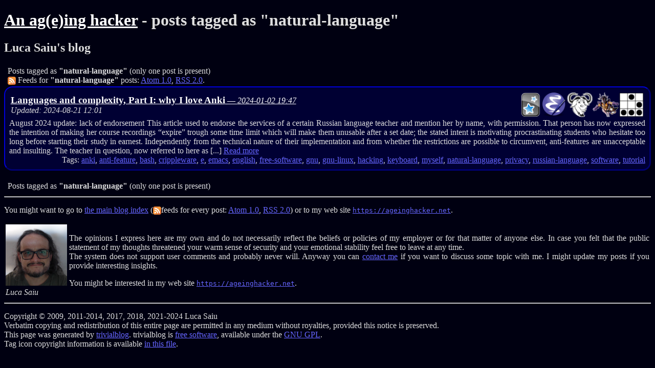

--- FILE ---
content_type: text/html; charset=utf-8
request_url: https://blog.ageinghacker.net/tags/natural-language/
body_size: 3419
content:
<!DOCTYPE html PUBLIC "-//W3C//DTD XHTML 1.0 Strict//EN"
        "http://www.w3.org/TR/xhtml1/DTD/xhtml1-strict.dtd">
<html xmlns="http://www.w3.org/1999/xhtml" lang="en" xml:lang="en">
<!-- Page header: begin -->
<!-- <html xmlns="http://www.w3.org/1999/xhtml" xml:lang="en" lang="en"> -->
<!--
Copyright (C) 2009-2024 Luca Saiu

Verbatim copying and redistribution of this entire page are permitted
provided this notice is preserved. 
-->
<head>
  <meta name="robots" content="noindex"/>
  <title>An ag(e)ing hacker  - posts tagged as "natural-language" -- Luca Saiu's blog</title>
  <meta http-equiv="Content-Type" content="text/html; charset=utf-8"/>
  <link rel="icon" type="image/png" href="/static/graphics/favicon.png"/>
  <link rel="stylesheet" type="text/css" href="/css/blog.css"/>
  <link href="/feeds/atom.xml" type="application/atom+xml" rel="alternate" title="An ag(e)ing hacker -- Luca Saiu's blog -- Luca Saiu -- blog Atom feed"/>
  <link href="/feeds/rss.xml" type="application/rss+xml" rel="alternate" title="An ag(e)ing hacker -- Luca Saiu's blog -- Luca Saiu -- blog RSS feed"/>
  <link rel="canonical" href="https://blog.ageinghacker.net/tags/natural-language/"/>
  <meta name="viewport" content="width=device-width, initial-scale=1"/>
  <meta name="keywords" content="natural-language"/>
  <meta name="description" content="Luca Saiu's occasional musings and longer posts on technical and non-technical issues including politics and culture. The technical part revolves around advanced programming and free software, particularly GNU; the non-technical part tends to revolve around the author's healthy dislike of most things."/>
  <meta name="author" content="Luca Saiu"/>
</head>
<body>
  <h1><a class="titlelink" href="">An ag(e)ing hacker</a>  - posts tagged as "natural-language"</h1>
  <h2>Luca Saiu's blog</h2>
  <!-- This is a good place for inserting campaign banners -->
<!-- Page header: end -->
<p style="text-align:justify;">
</p>
<!-- Links: begin -->
<div style="text-align:justify;">
  <table><tr><td></td><td>Posts tagged as <b>&quot;natural-language&quot;</b> (only one post is present<!--, 100 per page-->)<br/><a type="application/atom+xml" href="/tags/natural-language/atom.xml"><img class="feedicon" src="/icons/feed-icon.png" alt="Feeds for tag natural-language"/></a> Feeds for <b>&quot;natural-language&quot;</b> posts: <a class="constantcolorlink" type="application/atom+xml" href="/tags/natural-language/atom.xml">Atom 1.0</a>, <a class="constantcolorlink" type="application/rss+xml"  href="/tags/natural-language/rss.xml">RSS 2.0</a>.</td></tr></table>
</div>
<!-- Links: end -->
<div class="indexdiv">
<div class="shadowdiv">
<div class="indexpostdiv">
<!-- Post #35. -->
<table style="width:100%;"><tr>
<td>
<a class="postlink" href="/posts/35/">
<big><b>Languages and complexity, Part I: why I love Anki</b></big> —
<i>2024-01-02 19:47</i>
</a>
<br/><i>Updated: 2024-08-21 12:01</i>
</td>
<td align="right">
<a class="tagiconlink" href="/tags/anki"><img class="tagicon" alt="" src="/icons/anki.png"/></a><a class="tagiconlink" href="/tags/emacs"><img class="tagicon" alt="" src="/icons/emacs.png"/></a><a class="tagiconlink" href="/tags/gnu"><img class="tagicon" alt="" src="/icons/gnu.png"/></a><a class="tagiconlink" href="/tags/gnu-linux"><img class="tagicon" alt="" src="/icons/gnu-linux.png"/></a><a class="tagiconlink" href="/tags/hacking"><img class="tagicon" alt="" src="/icons/hacking.png"/></a></td>
</tr></table>
August
2024
update:
lack
of
endorsement
This
article
used
to
endorse
the
services
of
a
certain
Russian
language
teacher
and
mention
her
by
name,
with
permission.
That
person
has
now
expressed
the
intention
of
making
her
course
recordings
“expire”
trough
some
time
limit
which
will
make
them
unusable
after
a
set
date;
the
stated
intent
is
motivating
procrastinating
students
who
hesitate
too
long
before
starting
their
study
in
earnest.
Independently
from
the
technical
nature
of
their
implementation
and
from
whether
the
restrictions
are
possible
to
circumvent,
anti-features
are
unacceptable
and
insulting.
The
teacher
in
question,
now
referred
to
here
as
[...] <a class="link" href="/posts/35/">Read more</a>
<div style="text-align: right;">Tags: 
<a class="taglink" href="/tags/anki">anki</a>, 
<a class="taglink" href="/tags/anti-feature">anti-feature</a>, 
<a class="taglink" href="/tags/bash">bash</a>, 
<a class="taglink" href="/tags/crippleware">crippleware</a>, 
<a class="taglink" href="/tags/e">e</a>, 
<a class="taglink" href="/tags/emacs">emacs</a>, 
<a class="taglink" href="/tags/english">english</a>, 
<a class="taglink" href="/tags/free-software">free-software</a>, 
<a class="taglink" href="/tags/gnu">gnu</a>, 
<a class="taglink" href="/tags/gnu-linux">gnu-linux</a>, 
<a class="taglink" href="/tags/hacking">hacking</a>, 
<a class="taglink" href="/tags/keyboard">keyboard</a>, 
<a class="taglink" href="/tags/myself">myself</a>, 
<a class="taglink" href="/tags/natural-language">natural-language</a>, 
<a class="taglink" href="/tags/privacy">privacy</a>, 
<a class="taglink" href="/tags/russian-language">russian-language</a>, 
<a class="taglink" href="/tags/software">software</a>, 
<a class="taglink" href="/tags/tutorial">tutorial</a></div>
</div></div><br/>
<!-- Filler -->
<!-- Filler -->
<!-- Filler -->
<!-- Filler -->
<!-- Filler -->
<!-- Filler -->
<!-- Filler -->
<!-- Filler -->
<!-- Filler -->
<!-- Filler -->
<!-- Filler -->
<!-- Filler -->
<!-- Filler -->
<!-- Filler -->
<!-- Filler -->
<!-- Filler -->
<!-- Filler -->
<!-- Filler -->
<!-- Filler -->
<!-- Filler -->
<!-- Filler -->
<!-- Filler -->
<!-- Filler -->
<!-- Filler -->
<!-- Filler -->
<!-- Filler -->
<!-- Filler -->
<!-- Filler -->
<!-- Filler -->
<!-- Filler -->
<!-- Filler -->
<!-- Filler -->
<!-- Filler -->
<!-- Filler -->
<!-- Filler -->
<!-- Filler -->
<!-- Filler -->
<!-- Filler -->
<!-- Filler -->
<!-- Filler -->
<!-- Filler -->
<!-- Filler -->
<!-- Filler -->
<!-- Filler -->
<!-- Filler -->
<!-- Filler -->
<!-- Filler -->
<!-- Filler -->
<!-- Filler -->
<!-- Filler -->
<!-- Filler -->
<!-- Filler -->
<!-- Filler -->
<!-- Filler -->
<!-- Filler -->
<!-- Filler -->
<!-- Filler -->
<!-- Filler -->
<!-- Filler -->
<!-- Filler -->
<!-- Filler -->
<!-- Filler -->
<!-- Filler -->
<!-- Filler -->
<!-- Filler -->
<!-- Filler -->
<!-- Filler -->
<!-- Filler -->
<!-- Filler -->
<!-- Filler -->
<!-- Filler -->
<!-- Filler -->
<!-- Filler -->
<!-- Filler -->
<!-- Filler -->
<!-- Filler -->
<!-- Filler -->
<!-- Filler -->
<!-- Filler -->
<!-- Filler -->
<!-- Filler -->
<!-- Filler -->
<!-- Filler -->
<!-- Filler -->
<!-- Filler -->
<!-- Filler -->
<!-- Filler -->
<!-- Filler -->
<!-- Filler -->
<!-- Filler -->
<!-- Filler -->
<!-- Filler -->
<!-- Filler -->
<!-- Filler -->
<!-- Filler -->
<!-- Filler -->
<!-- Filler -->
<!-- Filler -->
<!-- Filler -->
</div>
<!-- Links: begin -->
<div style="text-align:justify;">
  <table><tr><td></td><td>Posts tagged as <b>&quot;natural-language&quot;</b> (only one post is present<!--, 100 per page-->)<br/></td></tr></table>
</div>
<!-- Links: end -->
<hr/>
<!-- Page footer: begin -->
<!-- This is included by a Texinfo file, so we have to escape the at sign into "@" -->
  
  <p style="text-align:justify;">
    You might want to go to
    <a class="constantcolorlink" href="/posts">the
      main blog index</a>
    (<a type="application/atom+xml" href="/feeds/atom.xml"><img class="feedicon" src="/icons/feed-icon.png" alt="Atom feed"/></a>feeds for every post:
    <a class="constantcolorlink" type="application/atom+xml" href="/feeds/atom.xml">Atom 1.0</a>,
    <a class="constantcolorlink" type="application/rss+xml"  href="/feeds/rss.xml">RSS 2.0</a>)
    or to my web site
    <a class="constantcolorlink" href="/posts">
      <a href="https://ageinghacker.net"><code>https://ageinghacker.net</code><a>.
  </p>

  <!-- This is a good place for inserting campaign banners -->
  <table style="width:100%">
    <tr>
      <td>
        <!-- LTimg src="/static/graphics/luca-saiu.jpg" style="height:120px" alt="[my photo]"/GT -->
        <img src="/static/my-photo.jpg" style="height:120px" alt="[my photo]"/>
        <br/>
        <i>Luca Saiu</i>
      </td>
      <td style="text-align:justify;">
          <p>
            The opinions I express here are my own and do not
            necessarily reflect the beliefs or policies of my
            employer or for that matter of anyone else.  In case you
            felt that the public statement of my thoughts threatened
            your warm sense of security and your emotional stability
            feel free to leave at any time.
            <br/>
	    The system does not support user
            comments and probably never will. Anyway you can
            <a class="constantcolorlink"
               href="https://ageinghacker.net/contact">contact me</a> if
            you want to discuss some topic with me.  I might update my
            posts if you provide interesting insights.
          </p>
          <p>
            You might be interested in my web site
            <a href="https://ageinghacker.net"><code>https://ageinghacker.net</code></a>.
          </p>
      </td>
    </tr>
  </table>
  <hr/>
  <p>
    Copyright &copy; 2009, 2011-2014, 2017, 2018, 2021-2024  Luca Saiu
    <br/>
    Verbatim copying and redistribution of this entire page are permitted
    in any medium without royalties, provided this notice is preserved. 
    <br/>
    This page was generated by <a class="constantcolorlink" href="https://ageinghacker.net/blog/posts/2">trivialblog</a>.
    trivialblog is
    <a class="constantcolorlink" href="https://www.gnu.org/philosophy/free-sw.html">free software</a>,
    available under the
    <a class="constantcolorlink" href="https://www.gnu.org/licenses/gpl.html">GNU GPL</a>.
    <br/>
    Tag icon copyright information is available 
    <a class="constantcolorlink" href="/icons/licenses">in this file</a>.
  </p>
<!-- <script type="text/javascript" src="http://js.stoppacta-protest.info/actaloader.js"></script> -->
<!-- <script src="http://code.jquery.com/jquery-latest.js"> </script> <script src="http://ajax.googleapis.com/ajax/libs/jqueryui/1.8/jquery-ui.min.js"> </script> <script src="http://baazar.free.fr/blogspotjs.js"> </script> <link href="http://baazar.free.fr/blogspotcss.css" rel="stylesheet" type="text/css"></link> <br /> <div id="cadre-menu"> <div id="bordure-menu"> <img src="http://baazar.free.fr/img/ACTA_ANIM_FR.gif" width="125" height="125" /> <ul> <li><a href="https://www.facebook.com/events/317777628260945/" target="_blank">Manifs</a></li> <li><a href="https://www.laquadrature.net/wiki/Comment_agir_contre_ACTA" target="_blank">Agir</a></li> <li><a href="https://www.laquadrature.net/fr/d-montage-des-mensonges-de-la-commission-europ-enne-sur-acta" target="_blank">infos</a></li> </ul> Mise à jour : 31/01/12 :: 21H<br /><br /> <a href="https://www.laquadrature.net/wiki/Comment_agir_contre_ACTA#Petit_applet_-_Message_d.27alerte_.2F_sensibilisation_.C3.A0_mettre_en_ligne" target="_blank"><font color="#0066FF" style="text-decoration:none">Insérer ce message sur votre site / blog ...</font></a> </div> <div id="bouton-menu"> </div> </div> -->
<!-- Page footer: end -->

</body></html>


--- FILE ---
content_type: text/css; charset=utf-8
request_url: https://blog.ageinghacker.net/css/blog.css
body_size: 1940
content:
/* This is a -*- css -*- file template.
   Copyright (C) 2009, 2011-2014, 2022 Luca Saiu
   Updated in 2023 and 2024 by Luca Saiu
   Written by Luca Saiu
*/
body {
    background-color:#000011;
    color: #dddddd;
    /* padding: 0.0em; */
    /* margin: 0.0em; */
    padding: 0.0em;
    margin: 0.5em;
    /* margin: 0.25em; */
}

/* Default links, generated by Texinfo, should also have a coherent theme, but
   *NO* hover background-color; that's because I don't know how to disable that
   for my tag icon links, which would show an ugly ill-dimensioned rectangle on
   hover; I don't want that.  */
a:link    { color: #6666ff; }
a:visited { color: #9944cc; }
a:hover { /* background-color: #6666ff; */
          /* color: black; */
          color: #ffffff; }

a.link:link    { color: #6666ff; }
a.link:visited { color: #9944cc; }
a.link:hover { background-color: #6666ff;
               color: black; }

div.indexdiv {
    /* margin-left: 5%; */
    /* margin-right: 5%; */
}

/* FIXME: get entirely rid of shadow divs. */
div.shadowdiv {
}

/* FIXME: merge indexpostdiv and postdiv into a single class */
div.postdiv,
div.indexpostdiv,
div.footnotes-segment,
div.footnote {
    background-color:#000033;
    color:#dddddd;
    text-align: justify;
    /* padding: 0.75em; */
    padding: 0.5em;
    /* margin-left: 0.5%; */
    /* margin-right: 0.5%; */
    margin-left: 0em;
    margin-right: 0em;
    border-left: 0.1em solid #0000d9;
    border-top: 0.1em solid #0000d9;
    border-right: 0.2em solid #000070;
    border-bottom: 0.2em solid #000070;
    -moz-border-radius: 1em;
    -webkit-border-radius: 1em;
    border-radius: 1em;
}

/* BEGIN */
div.postdiv table th {
    background-color: #000070;
    font-style: italic;
    font-weight:normal;
}
div.postdiv table tr:nth-child(even) {
    background-color: #000070
}
div.postdiv table tr {
    background-color: #000033 /*#dddddd*/;
}
/* END */

a.postlink:link    { color: #ffffff; }
a.postlink:visited { color: #cccccc; }
a.postlink:hover   { color: black;
                     background-color: white; }
a.postlink:active  { color: yellow;
                     background-color: black; }

a.taglink:link    { color: #6666ff; }
a.taglink:visited { color: #6666ff; }
a.taglink:hover   { color: #000011;
                    background-color: #6666ff; }
a.tagiconlink:link    { color: #6666ff; }
a.tagiconlink:visited { color: #6666ff; }
a.tagiconlink:hover   { color: #6666ff;
                      /* No background-color: this is intentional */ }

a.constantcolorlink:link    { color: #6666ff; }
a.constantcolorlink:visited { color: #6666ff; }
a.constantcolorlink:hover   { color: black;
                              background-color: #6666ff; }

a.titlelink:link    { color: #ffffff; }
a.titlelink:visited { color: #ffffff; }
a.titlelink:hover   { color: #000011;
                      background-color: #dddddd; }
h1.titlelink:link,
h2.titlelink:link,
h3.titlelink:link    { color: #ffffff; }
h1.titlelink:visited,
h2.titlelink:visited,
h3.titlelink:visited { color: #ffffff; }
h1.titlelink:hover,
h2.titlelink:hover,
h3.titlelink:hover   { color: #000011;
                       background-color: #dddddd; }
a.postlink:link    { color: #ffffff; }
a.postlink:visited { color: #dddddd; }
a.postlink:hover   { color: #000011;
                     background-color: #dddddd; }

img.feedicon { height: 1.0em;
               vertical-align:middle;
               border:0; }
img.tagicon { height: 3em;
              vertical-align:middle;
              border:0; }
img.bigtagicon { height: 4em;
                 vertical-align:middle;
                 border:0; }
div.example,
div.smallexample { margin-left:0em;
                   margin-right:0em;
                   /* This is good for tests: */
                   /* background-color: #dddddd; */
                 }

blockquote,
.multitable,
pre.example-preformatted,
pre.smallexample-preformatted,
pre.example,
pre.smallexample { border-left: 0.1em solid #000070;
                   border-top: 0.1em solid #000070;
                   border-right: 0.1em solid #0000d9;
                   border-bottom: 0.1em solid #0000d9;
                   padding-top: 0.25em;
                   padding-bottom: 0.25em;
                   padding-left:1em;
                   padding-right:1em;
                   margin-left:0em;
                   margin-right:0em;
                   -moz-border-radius: 0.5em;
                   -webkit-border-radius: 0.5em;
                   border-radius: 0.5em;
                   /* -moz-border-radius: 0.75em; */
                   /* -webkit-border-radius: 0.75em; */
                   /* border-radius: 0.75em; */
                   background-color:#000022;
                   color:#ffffff; }

/* Banner blocks: */
div.bannershadowdiv {
    -moz-border-radius: 1em;
    -webkit-border-radius: 1em;
    border-radius: 1em;
    border-left: 0.2em solid #ffff00;
    border-top: 0.2em solid #ffff00;
    border-right: 0.3em solid #ffff33;
    border-bottom: 0.3em solid #ffff33;
}
div.bannerdiv {
    padding: 0.75em;
    -moz-border-radius: 0.4em;
    -webkit-border-radius: 0.4em;
    border-radius: 0.4em;
    color: #6666ff;
    background-color: #ffff66;
}
div.bannerdiv:hover   { background-color: #cccc00; }
a.bannerlink:link    { color: black; }
a.bannerlink:visited { color: black; }
/* Somber banner blocks, somber style.  This is suitable to banners
   such as "dedicated to the memory of Xxxx Xxxx, 19xx-201x". */
div.somberbannershadowdiv {
    -moz-border-radius: 1em;
    -webkit-border-radius: 1em;
    border-radius: 1em;
    border-left: 0.2em solid #aaaaaa;
    border-top: 0.2em solid #aaaaaa;
    border-right: 0.4em solid #111111;
    border-bottom: 0.4em solid #111111;
}
div.somberbannerdiv {
    padding: 0.75em;
    -moz-border-radius: 1em;
    -webkit-border-radius: 1em;
    border-radius: 1em;
    color: #6666ff;
    background-color: #222222;
}
div.somberbannerdiv:hover   { background-color: #333333; }
a.somberbannerlink:link    { color: white; }
a.somberbannerlink:visited { color: #dddddd; }

/* Avoid ugly long lines in example.  This is the kind of crap that
   has to be done in several different ways to work on all browsers: */
pre.example, pre.smallexample, pre.example-preformatted {
    white-space: pre-wrap;
    white-space: -moz-pre-wrap !important;
    white-space: -o-pre-wrap;
    white-space: -pre-wrap;
    word-wrap: break-word;
    width: 95%;
    display: block;
    margin: auto;
}

.image {
    display: inline-block;
    object-fit: contain;
    min-width:0; max-width:80vw;
    min-height:0; max-height:50vh;
}

/* On mobile...  */
@media (any-pointer: coarse) {
    /* ... make elements a little larger and a little less crowded. */
    p {
	font-size: 120%;
    }
    a:link, a:visited, a:hover, a:active, a:focus {
        display: inline-block; /* this makes vertical padding have effect on "a" elements */
        padding: 8px;
    }

    /* Avoid unbreakable very long lines: this happens in particular with the "url"
       class used in HTML generated by makeinfo. */
    .url, a:link, a:visited, a:hover, a:active, a:focus {
        word-break: break-word;
    }

    /* ...Set image size. */
    .image {
        width: 70vw;
    }
}
